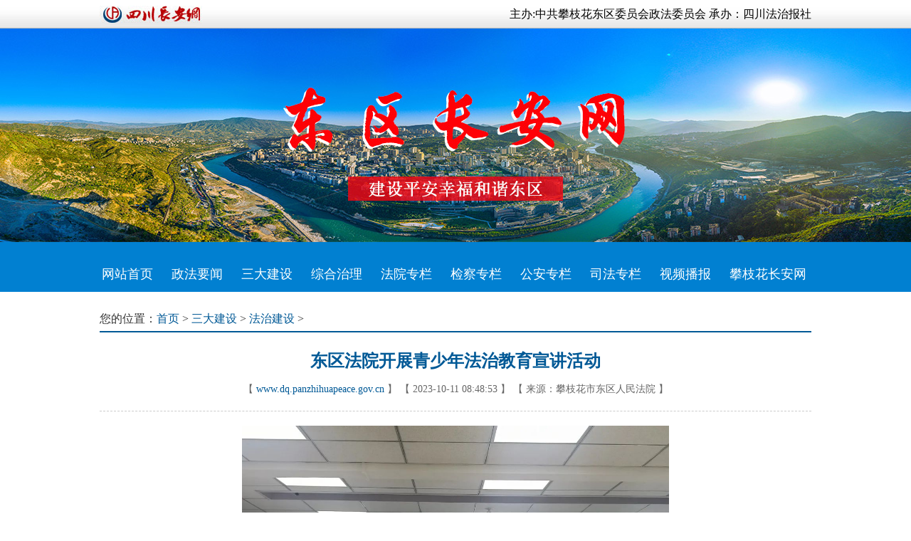

--- FILE ---
content_type: text/html
request_url: https://www.dq.panzhihuapeace.gov.cn/fzjs/20231011/2794673.html
body_size: 6148
content:
<!DOCTYPE>
<html>
<head>
<title>东区法院开展青少年法治教育宣讲活动 - 攀枝花东区长安网</title>
<meta content="text/html; charset=utf-8" http-equiv="Content-Type" />
<meta content="东区法院开展青少年法治教育宣讲活动" http-equiv="keywords" />
<meta content="" http-equiv="description"/>
<link rel="stylesheet" type="text/css" href="http://www.sichuanpeace.gov.cn/sccaw/default/css/all_sites.css">
<link rel="stylesheet" type="text/css" href="/pzhdqcaw/default/css/pzhdqcaw.css"><script language="javascript" type="text/javascript" src="/pzhdqcaw/default/js/jquery.min.js"></script>
</head>
<body>

<div id="sccawlogo" style="margin:0 auto;width:0px;height:0px;overflow:hidden;">
	<img src="/pzhdqcaw/default/images/wx_sccawlogo.jpg" />
</div>
<style>
.phone{ display:none;}
@media screen and (max-width:999px) {
.pc{display:none;}
.phone{ display:block;}
.phone .head{ width:100%; text-align:center; padding-bottom:2px; border-bottom:solid 1px #ccc;}
.phone .head a{ display:block;width:80%;margin:0 auto; }
.phone .head img{ min-width:80%; max-width:100%;}
.w1000{ width:96%; margin:0 auto;}
.mainbox{ font-size:2em; line-height:2.4em; border:none;}
.mainbox .nr_l{ width:100%;}
.mainbox .position{ font-size:1.2em; line-height:1.6em; padding:.8em .4em .4em; color:#999;}
.mainbox .position a{ font-size:1.2em;}
.mainbox_nr .title24{ text-align:center; font-size:1.8em; line-height:1.4em; padding:.4em .4em; color:#004276;}
.mainbox_nr .date{ margin:.4em; text-align:center; color:#999; font-size:1.2em; line-height:1.2em;}
.mainbox_nr .content{ padding:.4em; font-size:1.6em; line-height:1.6em;}
.mainbox_nr .content a{ font-size:1.4em; line-height:1.8em;}
.mainbox_nr .content a:hover,.black14 a:active {font-size:1.4em;}
.mainbox_nr .content img{ display:block; margin:0 auto; min-width:90%; max-width:100%;}
.m20,.m30{ margin:0;}
.bottom{ margin:1em auto; padding:0 1em; text-align:center; font-size:1em; line-height:1.2em; color:#999; width:auto; background-color:#fff;}
}
</style>

<div class="pc">
<div id="head">
	<div class="top">
		<div class="w1000 right">
			<div class="fl"><img src="/pzhdqcaw/default/images/sc_logo.jpg"></div>
			<div class="ft">主办:中共攀枝花东区委员会政法委员会 承办：四川法治报社</div>
			<div class="clear"></div>
		</div>
	</div>
	<div class="head_bg"><div class="head_pic"></div></div>
	<div class="nav">
		<ul class="w1000 pre">
			<li><a href="/" target="_blank">网站首页</a></li>
			<li><a href="/zfyw/" target="_blank">政法要闻</a></li>
			<li><a href="/sdjs/" target="_blank">三大建设</a></li>
			<li><a href="/zhzl/" target="_blank">综合治理</a></li>
			<li><a href="/fyzl/" target="_blank">法院专栏</a></li>
			<li><a href="/jcyzl/" target="_blank">检察专栏</a></li>
			<li><a href="/gazl/" target="_blank">公安专栏</a></li>
			<li><a href="/sfzl/" target="_blank">司法专栏</a></li>
			<li><a href="/spbb/" target="_blank">视频播报</a></li>
			<li><a href="http://www.panzhihuapeace.gov.cn/" target="_blank">攀枝花长安网</a></li>
		</ul>
		<div class="clear"></div>
	</div>
</div></div>

<div class="phone">
<div class="auto">
	<div class="head"><a href="/" target="_blank"><img src="/pzhdqcaw/default/images/logo_m.png"></a></div>
</div>
</div>

<div id="main" class="mainbox w1000 mt20 box">

	<div class="">
		<div class="position">您的位置：<a href='/'>首页</a>  &gt; <a href='http://www.dq.panzhihuapeace.gov.cn/sdjs/index.html' target='_blank'>三大建设</a> &gt; <a href='http://www.dq.panzhihuapeace.gov.cn/fzjs/index.html' target='_blank'>法治建设</a>  &gt;</div>
		<div class="clear"></div>
		<div class="line_b"></div>
		
		<div class="mainbox_nr">
			<div class="title24">东区法院开展青少年法治教育宣讲活动</div>			
			<div class="date"><span class="pc"> 【 <a href="">www.dq.panzhihuapeace.gov.cn</a> 】 【 </span>2023-10-11 08:48:53 <span class="pc">】 【 </span>来源：攀枝花市东区人民法院<span class="pc"> 】</span></div>	
			<div class="xx mt20 pc"></div>
			<div class="content left m20"><p style="text-align: center;"><img src="https://www.panzhihuapeace.gov.cn/pzhcaw/u_yhscwj/202310/110848191vz3.jpg" title="1696985178056.jpg" alt="1696985178056.jpg"/></p><p><br/></p><p>　　为切实推进青少年法治教育，充分发挥人民法院在普法工作中的引导、教育、服务、保障作用，帮助青少年提高预防和应对校园欺凌意识，增强青少年运用法律武器进行自我保护的能力，促进青少年健康成长，10月9日上午，东区法院行政审判庭法官罗泽曦走进攀枝花市第五小学校，开展了一场精彩生动的法治宣讲。</p><p>　　</p><p>　　法治课上，罗泽曦通过以案释法、以法论事和互动提问的方式，生动形象地给同学们介绍了“校园欺凌是什么”“校园欺凌的表现”“校园欺凌的特点”“校园欺凌的危害””以及“校园欺凌的应对”等方面的知识，教育引导学生提高自我防范意识，学会自我保护，坚决抵制校园欺凌。</p><p>　　</p><p>　　此次宣讲活动进一步增强了青少年法律法规知识和法治意识、法治观念，有效遏制了校园欺凌、校园暴力事件的滋生蔓延。下一步，东区法院将继续以优化青少年成长环境、促进青少年健康成长为目标，持续加大青少年普法宣传力度，为青少年健康快乐成长保驾护航。</p></div>
			<div class="content right m30">编辑：景文军</div>
			<div class="red_dcfh mt30 pc"><a href="/" target="_blank">点此返回攀枝花东区长安网首页</a></div>
		</div>
		
	</div>
	
	<div class="clear"></div>
	
	<div class="line_b mt30 pc"></div>
	
	<div class="bottom">攀枝花东区长安网版权所有

<style>
.script_w{display:none;}
</style>
<div class="script_w"><script type="text/javascript" src="https://s23.cnzz.com/z_stat.php?id=1275463185&web_id=1275463185"></script></div></div>

</div>

</body>
</html>

--- FILE ---
content_type: text/css
request_url: https://www.dq.panzhihuapeace.gov.cn/pzhdqcaw/default/css/pzhdqcaw.css
body_size: 9888
content:
/* CSS Document */

*{margin:0;padding:0;border:none;}
body{font-family:"Microsoft YaHei","Simsun","Times New Roman";width:100%;}
ul,li{list-style:none;}
a:link,a:visited,a:hover{color:#000; text-decoration:none;}
a{ outline:none; star:expression(this.onFocus=this.blur());}
.clear{ clear:both;}
.none{ display:none;}
.block{ display:block;}
.oh{ overflow:hidden;}
.pre{ position:relative;}
.pab{ position:absolute;}
.w1000{ margin:0 auto; width:1000px;}
.w1200{ margin:0 auto; width:1200px;}
.w1040{ margin:0 auto; width:1040px;}
.white{ background-color:#FFF;}
.m10{ margin:10px;}
.m20{ margin:20px;}
.m30{ margin:30px;}
.mt10{ margin-top:10px;}
.mt20{ margin-top:20px;}
.mt30{ margin-top:30px;}
.mb10{ margin-bottom:10px;}
.mb20{ margin-bottom:20px;}
.mb30{ margin-bottom:30px;}
.p10{ padding:10px;}
.p20{ padding:20px;}
.p30{ padding:30px;}
.p1-20{ padding:1px 20px;}
.fl{ float:left;}
.fr{ float:right;}
.auto{ margin:0 auto;}
.center{ text-align:center;}
.left{ text-align:left;}
.right{ text-align:right;}
.slh{ text-overflow:ellipsis; white-space:nowrap; overflow:hidden;}
.more{text-align:right; padding-right:20px;}
.it2{ text-indent:2em;}
.hs{ color:#666;}

.nr_l{ float:left; width:49%;}
.nr_r{ float:right; width:49%;}
.xx{ border-bottom:dashed 1px #CCC; height:0;}
.sx{ border-bottom:solid 1px #CCC; height:0;}


/* head */

.top{ width:100%; height:40px; background:url(../images/top_bg.jpg) repeat-x;}
.top img{ max-height:40px;}
.top .ft{ line-height:40px;}
.head_bg{ background:#0180D1;}
.head_pic{ background:url(../images/head_bg.jpg) no-repeat center top; height:320px;}

.nav{ background-color:#0180D1; line-height:50px;}
.nav ul{ width:1020px;}
.nav li{ float:left; position:relative; font-size:18px;}
.nav li a{ display:block; padding:0 13px; color:#fff; text-align:center;}
.nav li:hover a{ background-color:#25A2DA;}

.nav_s{ background-color:#eee; padding:10px; border-top:solid 1px #ccc; border-bottom:solid 1px #ccc; color:#333; line-height:30px; font-size:16px;}
.nav_s_f{ margin-left:0px; font-weight:bold;}
.nav_s_c{ margin-left:100px;}
.nav_s_c li{ float:left; padding:0 5px; text-align:center;}
.nav_s_c a{ color:#F00;}
.nav_s_c a:hover{ text-decoration:underline;}
.nav_s_r{ color:#F00; font-size:14px;}

.box .box_li3{ float:left; width:32%; margin-right:2%;}
.box .box_li3r{ float:left; width:32%; margin-right:0;}
.box .box_li2{ float:left; width:66%; margin-right:2%;}
.box .box_li2r{ float:left; width:66%; margin-right:0;}
.box .box_tit{ background:url(../images/pzh_bg_03.gif) no-repeat left top; height:26px; margin-bottom:10px; text-align:right; line-height:26px;}
.box .box_title{ float:left; padding:0 10px; font-size:16px; font-weight:bold; color:#fff; font-family:"Simsun";}
.box .box_more a{ font-size:16px; color:#999;}
.box .box_more a:hover{ color:#C10212;}

.sdjs .menu{}
.sdjs .box_tit{ text-align:center; background:#F5F5F5; line-height:30px; height:30px;}
.sdjs .box_title{ width:33%; padding:0;}
.sdjs .menu .box_title{ color:#999; border-top:solid 2px #F5F5F5;}
.sdjs .menu .hov{ background-color:#fff; color:#333; border-top:solid 2px #C10212; border-left:solid 1px #ccc; border-right:solid 1px #ccc;}


/* jdt */

.jdt{ float:left; width:52%;}
.yw{ float:right; width:46%;}
.yw .box_tit{ background:url(../images/pzh_bg_02.gif) no-repeat left top;}

.focus,.focus img{ position:relative; width:520px; height:350px;}
.focus .fPic{ position:absolute; left:0; top:0; }
.focus .fcon{ position:relative; width:100%; float:left; display:none;}
.focus .fcon img{ display:block;}
.focus .shadow{ width:100%; position:absolute; bottom:0; left:0; z-index:1; background:url(../images/shadow_bg60.png); line-height:40px; color:#fff; font-size:20px;}
.focus .slh{ display:block; width:80%; margin-left:.4em;}
.focus .fbg{ position:absolute;bottom:14px;right:10px;max-width:90px;height:12px;text-align:right;z-index:2;}
.focus .D1fBt{ overflow:hidden;}
.focus .D1fBt a{position:relative;margin:0 5px;float:left;background:#D9D9D9;width:12px;height:12px;border-radius:50%;}
.focus .D1fBt .current,.focus .D1fBt a:hover{background:#fc114a;}
.focus .D1fBt i{display:none;}
.focus .prev,.focus .next{position:absolute;width:40px;height:80px;background:url(../images/focus_btn.png) no-repeat;}
.focus .prev{top:50%;margin-top:-40px; left:0;background-position:0 -80px; cursor:pointer; }
.focus .next{top:50%;margin-top:-40px; right:0;background-position:-40px -80px; cursor:pointer;}
.focus .prev:hover{ background-position:0 0; }
.focus .next:hover{ background-position:-40px 0;}

/* btzy */

.btzy{ margin:0 0 10px;}
.btzy .bt{ line-height:30px; font-size:16px; color:#0180D1; font-weight:bold;}
.btzy:hover .bt{ text-decoration:underline;}
.btzy .hs{ line-height:30px; font-size:16px; text-indent:2em;}

/* hf */

.hf{ width:100%;}
.hf img{ width:100%; display:block;}

/* lb */

.lb{ line-height:40px; font-size:16px; background:url(../images/dian_01.gif) no-repeat 0px 10px;}
.lb a{ color:#005996; margin-left:20px;}
.lb a:hover{ color:#005996;text-decoration:underline;}
.sp .lb{ background:url(../images/sp_icon.gif) no-repeat -2px 10px;}

/* trs */

.trs img{ transition:all 1s;}
.trs:hover img{ transform:scale(1.2);}

/* pic_bt */

.pic img{ width:100%; height:100%;}
.pic_bt{ margin:0 0 10px; text-align:center;}
.pic_bt .pic{ margin:0 auto; overflow:hidden; width:100%; height:190px;}/*����ͼƬ��С*/
.pic_bt .bt{ line-height:40px; font-size:16px; color:#005996;}/*���Ʊ����С*/
.pic_bt:hover .bt{ color:#005996; text-decoration:underline;}

.pic_bt .shadow{ display:block;position:absolute;bottom:0;left:0;z-index:10;width:100%;background:url(../images/shadow_bg60.png);}
.pic_bt .shadow .bt{ display:block;width:90%;margin:0 auto;text-align:center;color:#fff;}
.pic_bt:hover .shadow .bt{ text-decoration:underline;}

/* pic_btzy */

.pic_btzy{ margin:0 0 10px;}
.pic_btzy .pic{ overflow:hidden; width:160px; height:110px; float:left; margin-right:10px;}/*����ͼƬ��С*/
.pic_btzy .bt{ line-height:40px; font-size:16px; font-weight:bold; color:#005996;}
.pic_btzy .hs{ line-height:30px; font-size:16px; text-indent:2em;}
.pic_btzy:hover .bt{ color:#005996; text-decoration:underline;}
.pic_btzy .time{ font-size:12px; line-height:25px; color:#999;}

/* tpbb */

.tpbb .box_tit{ background:url() repeat-x left top;}
.tpbb .box_nr{ margin-top:10px;}
.tpbb_l{ float:left; width:64%;}
.tpbb_r{ float:left; width:36%;}
.tpbb_r .pic_bt{ margin-left:10px;}
.tpbb_l .pic{ height:270px;}
.tpbb_r .pic{ height:130px;}

.bmfw a{ display:block; float:left; width:25%; text-align:center; margin:15px auto 15px;}
.bmfw a:hover{ text-decoration:underline;}
.bmfw img{ width:36px; height:36px;}

/* yqlj */

.yqlj .box_tit{ background:url(../images/pzh_bg_06.gif) no-repeat left top;}
.yqlj_menu ul{ margin:0 auto; width:230px;}
.yqlj_menu li{ float:left; padding:0 15px; margin-right:10px; border-top:solid 2px #fff; font-size:16px; font-weight:bold; color:#999; line-height:30px;}
.yqlj_menu .hov{ background-color:#fff; color:#000; border-top:solid 2px #C10212; border-left:solid 1px #DFDFDF; border-right:solid 1px #DFDFDF;}
.yqlj_tab{ margin-top:-1px; padding:15px; border:solid 1px #DFDFDF; line-height:30px;}
.yqlj_tab a{ margin-right:20px;}
.yqlj_tab a:hover{ text-decoration:underline;}


/* bottom */

.bottom{ width:100%; text-align:center; color:#333; line-height:35px; font-size:16px;}
.bottom a{ color:#333;}
.bottom a:hover{ text-decoration:underline;}


/* mainbox #005996 */

.mainbox{}
.mainbox .nr_l{ width:680px;}
.mainbox .nr_r{ width:300px; padding:0 5px;}
.mainbox .nr_l .box_tit{ background:url(../images/pzh_bg_06.gif) no-repeat left top;}
.mainbox .nr_l .box{ margin-bottom:20px;}
.mainbox .nr_r .box{ margin-bottom:20px;}
.mainbox .position{text-align:left; line-height:35px; font-size:16px; color:#333;}
.mainbox .position a{font-size:16px; color:#005996;}
.mainbox .position a:hover{text-decoration:underline;}
.mainbox .line_b{ border-bottom:solid 2px #005996; margin-bottom:10px;}
.mainbox .l_tit{ text-align:right; height:35px; line-height:35px;}
.mainbox .l_tit .channel{ float:left;}
.mainbox .channel{ padding:0 10px; text-align:left; line-height:30px; font-size:20px; color:#005996; font-weight:bold; font-family:"Simsun";}
.mainbox .line{ border-bottom:dashed 1px #CCC; padding:10px 0;}
.mainbox .line .line_lb{ line-height:40px; font-size:14px; color:#999;}
.mainbox .line .line_lb a{color:#004276; font-size:16px; text-decoration:none;}
.mainbox .line .line_lb a:hover{text-decoration:underline;color:#004276;}
.mainbox .line span{ padding-left:20px; color:#666; font-size:14px;}
.mainbox .sdjs{ border-bottom:none;}
.mainbox .r_tit{ border-bottom:solid 1px #DDD; line-height:40px; height:40px; text-align:right;}
.mainbox .r_title{ float:left; font-weight:bold; font-size:18px; color:#004276;}

.mainbox_nr{ text-align:center;}
.mainbox_nr .title24{font-weight:bold;line-height:60px;font-size:24px;color:#005996; font-family:"Simsun";}
.mainbox_nr .date {line-height:20px;font-size:14px;color:#666;text-decoration:none;}
.mainbox_nr .date a {text-align:center;font-size:14px;color:#005996;text-decoration:none;}
.mainbox_nr .date a:hover,.mainbox_nr .date a:active {font-size:14px;color:#005996;text-decoration:underline;}
.mainbox_nr .content {line-height:28px;font-size:16px;color:#333;text-decoration:none;}
.mainbox_nr .content a {line-height:28px;font-size:16px;color:#004276;text-decoration:none;}
.mainbox_nr .content a:hover,.black14 a:active {font-size:16px;color:#004276;text-decoration:underline;}
.mainbox_nr .content img{ max-width:600px;}
.mainbox_nr .red_dcfh a{ font-weight:bold; color:#FF0000;}




/* d-blue #005996 d-red#C10212 */